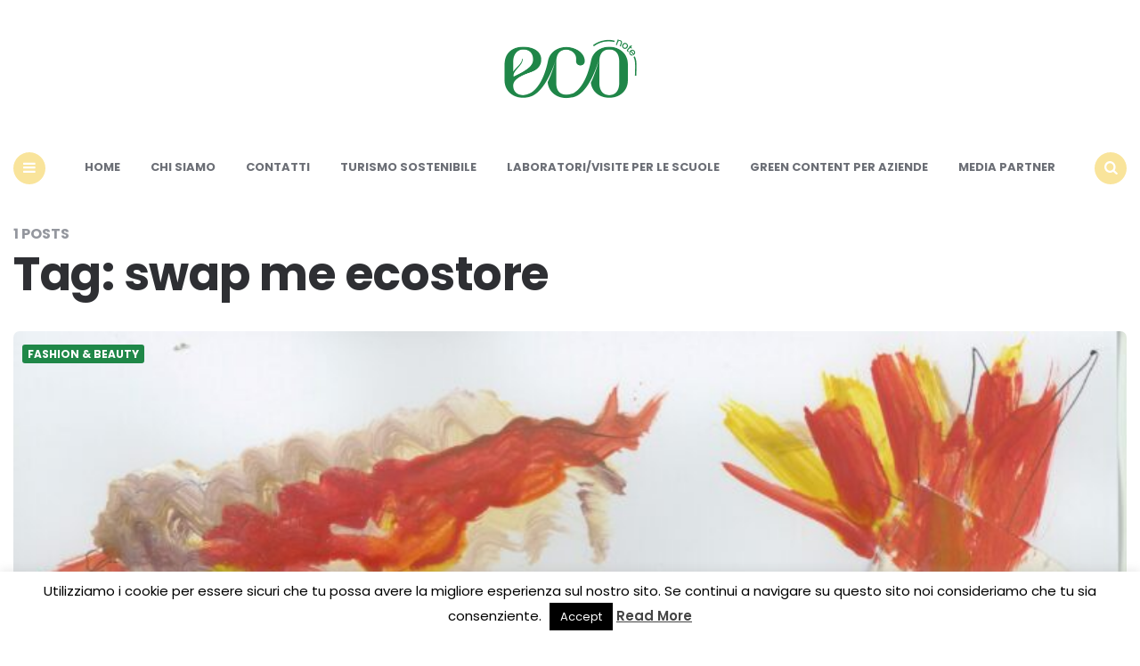

--- FILE ---
content_type: text/html; charset=utf-8
request_url: https://www.google.com/recaptcha/api2/aframe
body_size: 225
content:
<!DOCTYPE HTML><html><head><meta http-equiv="content-type" content="text/html; charset=UTF-8"></head><body><script nonce="-VjDgmB2-K_nfpmMdUr0qA">/** Anti-fraud and anti-abuse applications only. See google.com/recaptcha */ try{var clients={'sodar':'https://pagead2.googlesyndication.com/pagead/sodar?'};window.addEventListener("message",function(a){try{if(a.source===window.parent){var b=JSON.parse(a.data);var c=clients[b['id']];if(c){var d=document.createElement('img');d.src=c+b['params']+'&rc='+(localStorage.getItem("rc::a")?sessionStorage.getItem("rc::b"):"");window.document.body.appendChild(d);sessionStorage.setItem("rc::e",parseInt(sessionStorage.getItem("rc::e")||0)+1);localStorage.setItem("rc::h",'1768740361950');}}}catch(b){}});window.parent.postMessage("_grecaptcha_ready", "*");}catch(b){}</script></body></html>